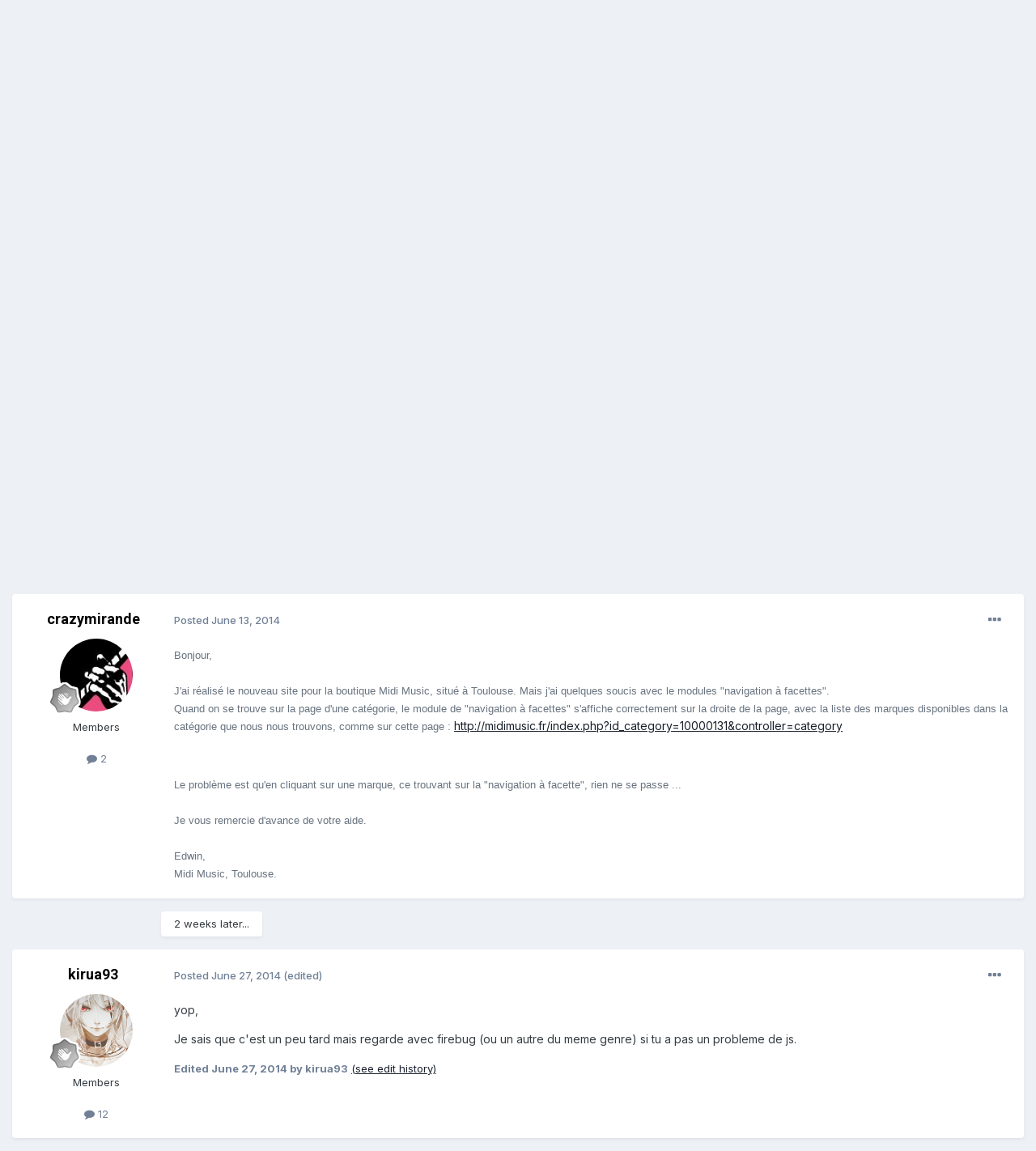

--- FILE ---
content_type: text/html;charset=UTF-8
request_url: https://www.prestashop.com/forums/topic/337290-probleme-navigation-%C3%A0-facettes/
body_size: 13624
content:
<!DOCTYPE html>
<html lang="en-US" dir="ltr">
	<head><script>(function(w,i,g){w[g]=w[g]||[];if(typeof w[g].push=='function')w[g].push(i)})
(window,'AW-938551233','google_tags_first_party');</script><script async src="/0n0h/"></script>
			<script>
				window.dataLayer = window.dataLayer || [];
				function gtag(){dataLayer.push(arguments);}
				gtag('js', new Date());
				gtag('set', 'developer_id.dY2E1Nz', true);
				
			</script>
			
		<meta charset="utf-8">
        
		<title>Probleme navigation à facettes - Utilisation de PrestaShop : configuration et difficultés - PrestaShop Forums</title>
		
		
		
			<!-- Google Tag Manager -->
<script>(function(w,d,s,l,i){w[l]=w[l]||[];w[l].push({'gtm.start':
new Date().getTime(),event:'gtm.js'});var f=d.getElementsByTagName(s)[0],
j=d.createElement(s),dl=l!='dataLayer'?'&l='+l:'';j.async=true;j.src=
'https://www.googletagmanager.com/gtm.js?id='+i+dl;f.parentNode.insertBefore(j,f);
})(window,document,'script','dataLayer','GTM-WHRX84');</script>
<!-- End Google Tag Manager -->
		
		

	<meta name="viewport" content="width=device-width, initial-scale=1">


	
	
		<meta property="og:image" content="https://www.prestashop.com/forums/uploads/monthly_2025_01/PrestaShop_Fortidia-Endorsement_RGB(2).png.cfa0d94e3dd662c62583f1674220e6b9.png">
	


	<meta name="twitter:card" content="summary_large_image" />


	
		<meta name="twitter:site" content="@prestashop" />
	


	
		
			
				<meta property="og:title" content="Probleme navigation à facettes">
			
		
	

	
		
			
				<meta property="og:type" content="website">
			
		
	

	
		
			
				<meta property="og:url" content="https://www.prestashop.com/forums/topic/337290-probleme-navigation-%C3%A0-facettes/">
			
		
	

	
		
			
				<meta name="description" content="Bonjour,J&#039;ai réalisé le nouveau site pour la boutique Midi Music, situé à Toulouse. Mais j&#039;ai quelques soucis avec le modules &quot;navigation à facettes&quot;.Quand on se trouve sur la page d&#039;une catégorie, le module de &quot;navigation à facettes&quot; s&#039;affiche correctement sur la droite de la page, avec la liste...">
			
		
	

	
		
			
				<meta property="og:description" content="Bonjour,J&#039;ai réalisé le nouveau site pour la boutique Midi Music, situé à Toulouse. Mais j&#039;ai quelques soucis avec le modules &quot;navigation à facettes&quot;.Quand on se trouve sur la page d&#039;une catégorie, le module de &quot;navigation à facettes&quot; s&#039;affiche correctement sur la droite de la page, avec la liste...">
			
		
	

	
		
			
				<meta property="og:updated_time" content="2014-06-27T09:41:50Z">
			
		
	

	
		
			
				<meta name="keywords" content="navigation, facette, menu, selection, marques">
			
		
	

	
		
			
				<meta property="og:site_name" content="PrestaShop Forums">
			
		
	

	
		
			
				<meta property="og:locale" content="en_US">
			
		
	


	
		<link rel="canonical" href="https://www.prestashop.com/forums/topic/337290-probleme-navigation-%C3%A0-facettes/" />
	




<link rel="manifest" href="https://www.prestashop.com/forums/manifest.webmanifest/">
<meta name="msapplication-config" content="https://www.prestashop.com/forums/browserconfig.xml/">
<meta name="msapplication-starturl" content="/">
<meta name="application-name" content="PrestaShop Forums">
<meta name="apple-mobile-web-app-title" content="PrestaShop Forums">

	<meta name="theme-color" content="#ffffff">










<link rel="preload" href="//www.prestashop.com/forums/applications/core/interface/font/fontawesome-webfont.woff2?v=4.7.0" as="font" crossorigin="anonymous">
		


	<link rel="preconnect" href="https://fonts.googleapis.com">
	<link rel="preconnect" href="https://fonts.gstatic.com" crossorigin>
	
		
			<link href="https://fonts.googleapis.com/css2?family=Roboto:wght@300;400;500;600;700&display=swap" rel="stylesheet">
		
		
			<link href="https://fonts.googleapis.com/css2?family=Inter:wght@300;400;500;600;700&display=swap" rel="stylesheet">
		
	



	<link rel='stylesheet' href='https://www.prestashop.com/forums/uploads/css_built_15/341e4a57816af3ba440d891ca87450ff_framework.css?v=0950ddf5d51736847167' media='all'>

	<link rel='stylesheet' href='https://www.prestashop.com/forums/uploads/css_built_15/05e81b71abe4f22d6eb8d1a929494829_responsive.css?v=0950ddf5d51736847167' media='all'>

	<link rel='stylesheet' href='https://www.prestashop.com/forums/uploads/css_built_15/20446cf2d164adcc029377cb04d43d17_flags.css?v=0950ddf5d51736847167' media='all'>

	<link rel='stylesheet' href='https://www.prestashop.com/forums/uploads/css_built_15/90eb5adf50a8c640f633d47fd7eb1778_core.css?v=0950ddf5d51736847167' media='all'>

	<link rel='stylesheet' href='https://www.prestashop.com/forums/uploads/css_built_15/5a0da001ccc2200dc5625c3f3934497d_core_responsive.css?v=0950ddf5d51736847167' media='all'>

	<link rel='stylesheet' href='https://www.prestashop.com/forums/uploads/css_built_15/62e269ced0fdab7e30e026f1d30ae516_forums.css?v=0950ddf5d51736847167' media='all'>

	<link rel='stylesheet' href='https://www.prestashop.com/forums/uploads/css_built_15/76e62c573090645fb99a15a363d8620e_forums_responsive.css?v=0950ddf5d51736847167' media='all'>

	<link rel='stylesheet' href='https://www.prestashop.com/forums/uploads/css_built_15/ebdea0c6a7dab6d37900b9190d3ac77b_topics.css?v=0950ddf5d51736847167' media='all'>





<link rel='stylesheet' href='https://www.prestashop.com/forums/uploads/css_built_15/258adbb6e4f3e83cd3b355f84e3fa002_custom.css?v=0950ddf5d51736847167' media='all'>




		

	
	<script type='text/javascript'>
		var ipsDebug = false;		
	
		var CKEDITOR_BASEPATH = '//www.prestashop.com/forums/applications/core/interface/ckeditor/ckeditor/';
	
		var ipsSettings = {
			
			
			cookie_path: "/forums/",
			
			cookie_prefix: "ips4_",
			
			
			cookie_ssl: true,
			
			upload_imgURL: "",
			message_imgURL: "",
			notification_imgURL: "",
			baseURL: "//www.prestashop.com/forums/",
			jsURL: "//www.prestashop.com/forums/applications/core/interface/js/js.php",
			csrfKey: "1d69cbf718d5928f3dfdbfb65dae048d",
			antiCache: "0950ddf5d51736847167",
			jsAntiCache: "0950ddf5d51691401344",
			disableNotificationSounds: true,
			useCompiledFiles: true,
			links_external: true,
			memberID: 0,
			lazyLoadEnabled: true,
			blankImg: "//www.prestashop.com/forums/applications/core/interface/js/spacer.png",
			googleAnalyticsEnabled: false,
			matomoEnabled: false,
			viewProfiles: true,
			mapProvider: 'none',
			mapApiKey: '',
			pushPublicKey: null,
			relativeDates: true
		};
		
		
		
		
			ipsSettings['maxImageDimensions'] = {
				width: 1000,
				height: 750
			};
		
		
	</script>





<script type='text/javascript' src='https://www.prestashop.com/forums/uploads/javascript_global/root_library.js?v=0950ddf5d51691401344' data-ips></script>


<script type='text/javascript' src='https://www.prestashop.com/forums/uploads/javascript_global/root_js_lang_1.js?v=0950ddf5d51691401344' data-ips></script>


<script type='text/javascript' src='https://www.prestashop.com/forums/uploads/javascript_global/root_framework.js?v=0950ddf5d51691401344' data-ips></script>


<script type='text/javascript' src='https://www.prestashop.com/forums/uploads/javascript_core/global_global_core.js?v=0950ddf5d51691401344' data-ips></script>


<script type='text/javascript' src='https://www.prestashop.com/forums/uploads/javascript_global/root_front.js?v=0950ddf5d51691401344' data-ips></script>


<script type='text/javascript' src='https://www.prestashop.com/forums/uploads/javascript_core/front_front_core.js?v=0950ddf5d51691401344' data-ips></script>


<script type='text/javascript' src='https://www.prestashop.com/forums/uploads/javascript_forums/front_front_topic.js?v=0950ddf5d51691401344' data-ips></script>


<script type='text/javascript' src='https://www.prestashop.com/forums/uploads/javascript_global/root_map.js?v=0950ddf5d51691401344' data-ips></script>



	<script type='text/javascript'>
		
			ips.setSetting( 'date_format', jQuery.parseJSON('"mm\/dd\/yy"') );
		
			ips.setSetting( 'date_first_day', jQuery.parseJSON('0') );
		
			ips.setSetting( 'ipb_url_filter_option', jQuery.parseJSON('"none"') );
		
			ips.setSetting( 'url_filter_any_action', jQuery.parseJSON('"allow"') );
		
			ips.setSetting( 'bypass_profanity', jQuery.parseJSON('0') );
		
			ips.setSetting( 'emoji_style', jQuery.parseJSON('"native"') );
		
			ips.setSetting( 'emoji_shortcodes', jQuery.parseJSON('true') );
		
			ips.setSetting( 'emoji_ascii', jQuery.parseJSON('true') );
		
			ips.setSetting( 'emoji_cache', jQuery.parseJSON('1685009387') );
		
			ips.setSetting( 'image_jpg_quality', jQuery.parseJSON('85') );
		
			ips.setSetting( 'cloud2', jQuery.parseJSON('false') );
		
			ips.setSetting( 'isAnonymous', jQuery.parseJSON('false') );
		
		
	</script>



<script type='application/ld+json'>
{
    "name": "Probleme navigation \u00e0 facettes",
    "headline": "Probleme navigation \u00e0 facettes",
    "text": "Bonjour,  J\u0027ai r\u00e9alis\u00e9 le nouveau site pour la boutique Midi Music, situ\u00e9 \u00e0 Toulouse. Mais j\u0027ai quelques soucis avec le modules \"navigation \u00e0 facettes\". Quand on se trouve sur la page d\u0027une cat\u00e9gorie, le module de \"navigation \u00e0 facettes\" s\u0027affiche correctement sur la droite de la page, avec la liste des marques disponibles dans la cat\u00e9gorie que nous nous trouvons, comme sur cette page :\u00a0http://midimusic.fr/index.php?id_category=10000131\u0026amp;controller=category \n\u00a0 \nLe probl\u00e8me est qu\u0027en cliquant sur une marque, ce trouvant sur la \"navigation \u00e0 facette\", rien ne se passe ...\u00a0  Je vous remercie d\u0027avance de votre aide.  Edwin, Midi Music, Toulouse. \n",
    "dateCreated": "2014-06-13T08:18:54+0000",
    "datePublished": "2014-06-13T08:18:54+0000",
    "dateModified": "2014-06-27T09:41:50+0000",
    "image": "https://www.prestashop.com/forums/uploads/profile/photo-thumb-769770.jpg",
    "author": {
        "@type": "Person",
        "name": "crazymirande",
        "image": "https://www.prestashop.com/forums/uploads/profile/photo-thumb-769770.jpg",
        "url": "https://www.prestashop.com/forums/profile/769770-crazymirande/"
    },
    "interactionStatistic": [
        {
            "@type": "InteractionCounter",
            "interactionType": "http://schema.org/ViewAction",
            "userInteractionCount": 964
        },
        {
            "@type": "InteractionCounter",
            "interactionType": "http://schema.org/CommentAction",
            "userInteractionCount": 1
        },
        {
            "@type": "InteractionCounter",
            "interactionType": "http://schema.org/FollowAction",
            "userInteractionCount": 0
        }
    ],
    "@context": "http://schema.org",
    "@type": "DiscussionForumPosting",
    "@id": "https://www.prestashop.com/forums/topic/337290-probleme-navigation-%C3%A0-facettes/",
    "isPartOf": {
        "@id": "https://www.prestashop.com/forums/#website"
    },
    "publisher": {
        "@id": "https://www.prestashop.com/forums/#organization",
        "member": {
            "@type": "Person",
            "name": "crazymirande",
            "image": "https://www.prestashop.com/forums/uploads/profile/photo-thumb-769770.jpg",
            "url": "https://www.prestashop.com/forums/profile/769770-crazymirande/"
        }
    },
    "url": "https://www.prestashop.com/forums/topic/337290-probleme-navigation-%C3%A0-facettes/",
    "discussionUrl": "https://www.prestashop.com/forums/topic/337290-probleme-navigation-%C3%A0-facettes/",
    "mainEntityOfPage": {
        "@type": "WebPage",
        "@id": "https://www.prestashop.com/forums/topic/337290-probleme-navigation-%C3%A0-facettes/"
    },
    "pageStart": 1,
    "pageEnd": 1,
    "comment": [
        {
            "@type": "Comment",
            "@id": "https://www.prestashop.com/forums/topic/337290-probleme-navigation-%C3%A0-facettes/#comment-1717317",
            "url": "https://www.prestashop.com/forums/topic/337290-probleme-navigation-%C3%A0-facettes/#comment-1717317",
            "author": {
                "@type": "Person",
                "name": "kirua93",
                "image": "https://www.prestashop.com/forums/uploads/profile/photo-thumb-803662.png",
                "url": "https://www.prestashop.com/forums/profile/803662-kirua93/"
            },
            "dateCreated": "2014-06-27T09:41:50+0000",
            "text": "yop, \nJe sais que c\u0027est un peu tard mais regarde avec firebug (ou un autre du meme genre) si tu a pas un probleme de js. \n",
            "upvoteCount": 0
        }
    ]
}	
</script>

<script type='application/ld+json'>
{
    "@context": "http://www.schema.org",
    "publisher": "https://www.prestashop.com/forums/#organization",
    "@type": "WebSite",
    "@id": "https://www.prestashop.com/forums/#website",
    "mainEntityOfPage": "https://www.prestashop.com/forums/",
    "name": "PrestaShop Forums",
    "url": "https://www.prestashop.com/forums/",
    "potentialAction": {
        "type": "SearchAction",
        "query-input": "required name=query",
        "target": "https://www.prestashop.com/forums/search/?q={query}"
    },
    "inLanguage": [
        {
            "@type": "Language",
            "name": "English",
            "alternateName": "en-US"
        },
        {
            "@type": "Language",
            "name": "Fran\u00e7ais",
            "alternateName": ""
        },
        {
            "@type": "Language",
            "name": "Espa\u00f1ol",
            "alternateName": ""
        },
        {
            "@type": "Language",
            "name": "Deutsch",
            "alternateName": ""
        },
        {
            "@type": "Language",
            "name": "Italiano",
            "alternateName": ""
        },
        {
            "@type": "Language",
            "name": "Nederlands",
            "alternateName": ""
        },
        {
            "@type": "Language",
            "name": "Portugu\u00eas",
            "alternateName": ""
        },
        {
            "@type": "Language",
            "name": "Polski",
            "alternateName": ""
        }
    ]
}	
</script>

<script type='application/ld+json'>
{
    "@context": "http://www.schema.org",
    "@type": "Organization",
    "@id": "https://www.prestashop.com/forums/#organization",
    "mainEntityOfPage": "https://www.prestashop.com/forums/",
    "name": "PrestaShop Forums",
    "url": "https://www.prestashop.com/forums/",
    "logo": {
        "@type": "ImageObject",
        "@id": "https://www.prestashop.com/forums/#logo",
        "url": "https://www.prestashop.com/forums/uploads/monthly_2025_01/PrestaShop_Fortidia-Endorsement_RGB(1).png.022b5452a8f28f552bc9430097a16da2.png"
    },
    "sameAs": [
        "https://www.facebook.com/prestashop",
        "https://twitter.com/PrestaShop",
        "https://www.youtube.com/prestashop",
        "https://www.linkedin.com/company/prestashop",
        "https://github.com/PrestaShop/PrestaShop"
    ],
    "address": {
        "@type": "PostalAddress",
        "streetAddress": "4 rue Jules Lefebvre",
        "addressLocality": "Paris",
        "addressRegion": "\u00cele de France",
        "postalCode": "75009",
        "addressCountry": "FR"
    }
}	
</script>

<script type='application/ld+json'>
{
    "@context": "http://schema.org",
    "@type": "BreadcrumbList",
    "itemListElement": [
        {
            "@type": "ListItem",
            "position": 1,
            "item": {
                "@id": "https://www.prestashop.com/forums/forum/18-forum-francophone/",
                "name": "Forum francophone"
            }
        },
        {
            "@type": "ListItem",
            "position": 2,
            "item": {
                "@id": "https://www.prestashop.com/forums/forum/145-aide-et-support-communautaire/",
                "name": "Aide et support communautaire"
            }
        },
        {
            "@type": "ListItem",
            "position": 3,
            "item": {
                "@id": "https://www.prestashop.com/forums/forum/20-utilisation-de-prestashop-configuration-et-difficult%C3%A9s/",
                "name": "Utilisation de PrestaShop : configuration et difficultés"
            }
        }
    ]
}	
</script>

<script type='application/ld+json'>
{
    "@context": "http://schema.org",
    "@type": "ContactPage",
    "url": "https://www.prestashop.com/forums/contact/"
}	
</script>



<script type='text/javascript'>
    (() => {
        let gqlKeys = [];
        for (let [k, v] of Object.entries(gqlKeys)) {
            ips.setGraphQlData(k, v);
        }
    })();
</script>

		

	
	<link rel='shortcut icon' href='https://www.prestashop.com/forums/uploads/monthly_2023_05/472733117_Plandetravail1copie2.jpg' type="image/jpeg">

	</head>
	<body class='ipsApp ipsApp_front ipsJS_none ipsClearfix' data-controller='core.front.core.app' data-message="" data-pageApp='forums' data-pageLocation='front' data-pageModule='forums' data-pageController='topic' data-pageID='337290'  >
		
        
			<!-- Google Tag Manager (noscript) -->
<noscript><iframe src="https://www.googletagmanager.com/ns.html?id=GTM-WHRX84"
height="0" width="0" style="display:none;visibility:hidden"></iframe></noscript>
<!-- End Google Tag Manager (noscript) -->
		

        

		<a href='#ipsLayout_mainArea' class='ipsHide' title='Go to main content on this page' accesskey='m'>Jump to content</a>
		





		<div id='ipsLayout_header' class='ipsClearfix'>
			<header>
				<div class='ipsLayout_container'>
					


<a href='https://www.prestashop.com/forums/' id='elLogo' accesskey='1'><img src="https://www.prestashop.com/forums/uploads/monthly_2025_01/PrestaShop_Fortidia-Endorsement_RGB(1).png.022b5452a8f28f552bc9430097a16da2.png" alt='PrestaShop Forums'></a>

					
						

	<ul id='elUserNav' class='ipsList_inline cSignedOut ipsResponsive_showDesktop'>
		
        
		
        
        
            
            <li id='elSignInLink'>
                <a href='https://www.prestashop.com/forums/login/' data-ipsMenu-closeOnClick="false" data-ipsMenu id='elUserSignIn'>
                    Existing user? Sign In &nbsp;<i class='fa fa-caret-down'></i>
                </a>
                
<div id='elUserSignIn_menu' class='ipsMenu ipsMenu_auto ipsHide'>
	<form accept-charset='utf-8' method='post' action='https://www.prestashop.com/forums/login/'>
		<input type="hidden" name="csrfKey" value="1d69cbf718d5928f3dfdbfb65dae048d">
		<input type="hidden" name="ref" value="aHR0cHM6Ly93d3cucHJlc3Rhc2hvcC5jb20vZm9ydW1zL3RvcGljLzMzNzI5MC1wcm9ibGVtZS1uYXZpZ2F0aW9uLSVDMyVBMC1mYWNldHRlcy8=">
		<div data-role="loginForm">
			
			
			
				
<div class="ipsPad ipsForm ipsForm_vertical">
	<h4 class="ipsType_sectionHead">Sign In</h4>
	<br><br>
	<ul class='ipsList_reset'>
		<li class="ipsFieldRow ipsFieldRow_noLabel ipsFieldRow_fullWidth">
			
			
				<input type="text" placeholder="Display Name or Email Address" name="auth" autocomplete="email">
			
		</li>
		<li class="ipsFieldRow ipsFieldRow_noLabel ipsFieldRow_fullWidth">
			<input type="password" placeholder="Password" name="password" autocomplete="current-password">
		</li>
		<li class="ipsFieldRow ipsFieldRow_checkbox ipsClearfix">
			<span class="ipsCustomInput">
				<input type="checkbox" name="remember_me" id="remember_me_checkbox" value="1" checked aria-checked="true">
				<span></span>
			</span>
			<div class="ipsFieldRow_content">
				<label class="ipsFieldRow_label" for="remember_me_checkbox">Remember me</label>
				<span class="ipsFieldRow_desc">Not recommended on shared computers</span>
			</div>
		</li>
		<li class="ipsFieldRow ipsFieldRow_fullWidth">
			<button type="submit" name="_processLogin" value="usernamepassword" class="ipsButton ipsButton_primary ipsButton_small" id="elSignIn_submit">Sign In</button>
			
				<p class="ipsType_right ipsType_small">
					
						<a href='https://www.prestashop.com/forums/lostpassword/' data-ipsDialog data-ipsDialog-title='Forgot your password?'>
					
					Forgot your password?</a>
				</p>
			
		</li>
	</ul>
</div>
			
		</div>
	</form>
</div>
            </li>
            
        
		
			<li>
				
					<a href='https://www.prestashop.com/forums/register/' data-ipsDialog data-ipsDialog-size='narrow' data-ipsDialog-title='Sign Up' id='elRegisterButton' class='ipsButton ipsButton_normal ipsButton_primary'>Sign Up</a>
				
			</li>
		
	</ul>

						
<ul class='ipsMobileHamburger ipsList_reset ipsResponsive_hideDesktop'>
	<li data-ipsDrawer data-ipsDrawer-drawerElem='#elMobileDrawer'>
		<a href='#' >
			
			
				
			
			
			
			<i class='fa fa-navicon'></i>
		</a>
	</li>
</ul>
					
				</div>
			</header>
			

	<nav data-controller='core.front.core.navBar' class=' ipsResponsive_showDesktop'>
		<div class='ipsNavBar_primary ipsLayout_container '>
			<ul data-role="primaryNavBar" class='ipsClearfix'>
				


	
		
		
			
		
		<li class='ipsNavBar_active' data-active id='elNavSecondary_1' data-role="navBarItem" data-navApp="core" data-navExt="CustomItem">
			
			
				<a href="https://www.prestashop.com/forums/"  data-navItem-id="1" data-navDefault>
					Browse<span class='ipsNavBar_active__identifier'></span>
				</a>
			
			
				<ul class='ipsNavBar_secondary ' data-role='secondaryNavBar'>
					


	
		
		
			
		
		<li class='ipsNavBar_active' data-active id='elNavSecondary_10' data-role="navBarItem" data-navApp="forums" data-navExt="Forums">
			
			
				<a href="https://www.prestashop.com/forums/"  data-navItem-id="10" data-navDefault>
					Forums<span class='ipsNavBar_active__identifier'></span>
				</a>
			
			
		</li>
	
	

	
		
		
		<li  id='elNavSecondary_12' data-role="navBarItem" data-navApp="core" data-navExt="StaffDirectory">
			
			
				<a href="https://www.prestashop.com/forums/staff/"  data-navItem-id="12" >
					Staff<span class='ipsNavBar_active__identifier'></span>
				</a>
			
			
		</li>
	
	

	
		
		
		<li  id='elNavSecondary_13' data-role="navBarItem" data-navApp="core" data-navExt="OnlineUsers">
			
			
				<a href="https://www.prestashop.com/forums/online/"  data-navItem-id="13" >
					Online Users<span class='ipsNavBar_active__identifier'></span>
				</a>
			
			
		</li>
	
	

	
		
		
		<li  id='elNavSecondary_14' data-role="navBarItem" data-navApp="core" data-navExt="Leaderboard">
			
			
				<a href="https://www.prestashop.com/forums/leaderboard/"  data-navItem-id="14" >
					Leaderboard<span class='ipsNavBar_active__identifier'></span>
				</a>
			
			
		</li>
	
	

	
		
		
		<li  id='elNavSecondary_23' data-role="navBarItem" data-navApp="core" data-navExt="CustomItem">
			
			
				<a href="https://github.com/PrestaShop/PrestaShop/blob/develop/CODE_OF_CONDUCT.md" target='_blank' rel="noopener" data-navItem-id="23" >
					Code of Conduct<span class='ipsNavBar_active__identifier'></span>
				</a>
			
			
		</li>
	
	

					<li class='ipsHide' id='elNavigationMore_1' data-role='navMore'>
						<a href='#' data-ipsMenu data-ipsMenu-appendTo='#elNavigationMore_1' id='elNavigationMore_1_dropdown'>More <i class='fa fa-caret-down'></i></a>
						<ul class='ipsHide ipsMenu ipsMenu_auto' id='elNavigationMore_1_dropdown_menu' data-role='moreDropdown'></ul>
					</li>
				</ul>
			
		</li>
	
	

	
		
		
		<li  id='elNavSecondary_2' data-role="navBarItem" data-navApp="core" data-navExt="CustomItem">
			
			
				<a href="https://www.prestashop.com/forums/discover/"  data-navItem-id="2" >
					Activity<span class='ipsNavBar_active__identifier'></span>
				</a>
			
			
				<ul class='ipsNavBar_secondary ipsHide' data-role='secondaryNavBar'>
					


	
		
		
		<li  id='elNavSecondary_4' data-role="navBarItem" data-navApp="core" data-navExt="AllActivity">
			
			
				<a href="https://www.prestashop.com/forums/discover/"  data-navItem-id="4" >
					All Activity<span class='ipsNavBar_active__identifier'></span>
				</a>
			
			
		</li>
	
	

	
	

	
	

	
	

	
		
		
		<li  id='elNavSecondary_8' data-role="navBarItem" data-navApp="core" data-navExt="Search">
			
			
				<a href="https://www.prestashop.com/forums/search/"  data-navItem-id="8" >
					Search<span class='ipsNavBar_active__identifier'></span>
				</a>
			
			
		</li>
	
	

	
	

					<li class='ipsHide' id='elNavigationMore_2' data-role='navMore'>
						<a href='#' data-ipsMenu data-ipsMenu-appendTo='#elNavigationMore_2' id='elNavigationMore_2_dropdown'>More <i class='fa fa-caret-down'></i></a>
						<ul class='ipsHide ipsMenu ipsMenu_auto' id='elNavigationMore_2_dropdown_menu' data-role='moreDropdown'></ul>
					</li>
				</ul>
			
		</li>
	
	

	
		
		
		<li  id='elNavSecondary_16' data-role="navBarItem" data-navApp="core" data-navExt="CustomItem">
			
			
				<a href="https://www.prestashop.com" target='_blank' rel="noopener" data-navItem-id="16" >
					Go back to prestashop.com<span class='ipsNavBar_active__identifier'></span>
				</a>
			
			
				<ul class='ipsNavBar_secondary ipsHide' data-role='secondaryNavBar'>
					


	
		
		
		<li  id='elNavSecondary_17' data-role="navBarItem" data-navApp="core" data-navExt="CustomItem">
			
			
				<a href="https://github.com/PrestaShop" target='_blank' rel="noopener" data-navItem-id="17" >
					Project on GitHub<span class='ipsNavBar_active__identifier'></span>
				</a>
			
			
		</li>
	
	

	
		
		
		<li  id='elNavSecondary_18' data-role="navBarItem" data-navApp="core" data-navExt="CustomItem">
			
			
				<a href="https://build.prestashop.com/" target='_blank' rel="noopener" data-navItem-id="18" >
					Build blog<span class='ipsNavBar_active__identifier'></span>
				</a>
			
			
		</li>
	
	

	
		
		
		<li  id='elNavSecondary_19' data-role="navBarItem" data-navApp="core" data-navExt="CustomItem">
			
			
				<a href="https://devdocs.prestashop.com/" target='_blank' rel="noopener" data-navItem-id="19" >
					Dev Docs<span class='ipsNavBar_active__identifier'></span>
				</a>
			
			
		</li>
	
	

	
		
		
		<li  id='elNavSecondary_20' data-role="navBarItem" data-navApp="core" data-navExt="CustomItem">
			
			
				<a href="https://doc.prestashop.com/" target='_blank' rel="noopener" data-navItem-id="20" >
					User Docs<span class='ipsNavBar_active__identifier'></span>
				</a>
			
			
		</li>
	
	

	
		
		
		<li  id='elNavSecondary_22' data-role="navBarItem" data-navApp="core" data-navExt="CustomItem">
			
			
				<a href="https://www.prestashop.com/en/club" target='_blank' rel="noopener" data-navItem-id="22" >
					User Club<span class='ipsNavBar_active__identifier'></span>
				</a>
			
			
		</li>
	
	

	
		
		
		<li  id='elNavSecondary_21' data-role="navBarItem" data-navApp="core" data-navExt="CustomItem">
			
			
				<a href="https://addons.prestashop.com" target='_blank' rel="noopener" data-navItem-id="21" >
					Addons Marketplace<span class='ipsNavBar_active__identifier'></span>
				</a>
			
			
		</li>
	
	

					<li class='ipsHide' id='elNavigationMore_16' data-role='navMore'>
						<a href='#' data-ipsMenu data-ipsMenu-appendTo='#elNavigationMore_16' id='elNavigationMore_16_dropdown'>More <i class='fa fa-caret-down'></i></a>
						<ul class='ipsHide ipsMenu ipsMenu_auto' id='elNavigationMore_16_dropdown_menu' data-role='moreDropdown'></ul>
					</li>
				</ul>
			
		</li>
	
	

				<li class='ipsHide' id='elNavigationMore' data-role='navMore'>
					<a href='#' data-ipsMenu data-ipsMenu-appendTo='#elNavigationMore' id='elNavigationMore_dropdown'>More</a>
					<ul class='ipsNavBar_secondary ipsHide' data-role='secondaryNavBar'>
						<li class='ipsHide' id='elNavigationMore_more' data-role='navMore'>
							<a href='#' data-ipsMenu data-ipsMenu-appendTo='#elNavigationMore_more' id='elNavigationMore_more_dropdown'>More <i class='fa fa-caret-down'></i></a>
							<ul class='ipsHide ipsMenu ipsMenu_auto' id='elNavigationMore_more_dropdown_menu' data-role='moreDropdown'></ul>
						</li>
					</ul>
				</li>
			</ul>
			

	<div id="elSearchWrapper">
		<div id='elSearch' data-controller="core.front.core.quickSearch">
			<form accept-charset='utf-8' action='//www.prestashop.com/forums/search/?do=quicksearch' method='post'>
                <input type='search' id='elSearchField' placeholder='Search...' name='q' autocomplete='off' aria-label='Search'>
                <details class='cSearchFilter'>
                    <summary class='cSearchFilter__text'></summary>
                    <ul class='cSearchFilter__menu'>
                        
                        <li><label><input type="radio" name="type" value="all" ><span class='cSearchFilter__menuText'>Everywhere</span></label></li>
                        
                            
                                <li><label><input type="radio" name="type" value='contextual_{&quot;type&quot;:&quot;forums_topic&quot;,&quot;nodes&quot;:20}' checked><span class='cSearchFilter__menuText'>This Forum</span></label></li>
                            
                                <li><label><input type="radio" name="type" value='contextual_{&quot;type&quot;:&quot;forums_topic&quot;,&quot;item&quot;:337290}' checked><span class='cSearchFilter__menuText'>This Topic</span></label></li>
                            
                        
                        
                            <li><label><input type="radio" name="type" value="forums_topic"><span class='cSearchFilter__menuText'>Topics</span></label></li>
                        
                            <li><label><input type="radio" name="type" value="core_members"><span class='cSearchFilter__menuText'>Members</span></label></li>
                        
                    </ul>
                </details>
				<button class='cSearchSubmit' type="submit" aria-label='Search'><i class="fa fa-search"></i></button>
			</form>
		</div>
	</div>

		</div>
	</nav>

			
<ul id='elMobileNav' class='ipsResponsive_hideDesktop' data-controller='core.front.core.mobileNav'>
	
		
			
			
				
				
			
				
				
			
				
					<li id='elMobileBreadcrumb'>
						<a href='https://www.prestashop.com/forums/forum/20-utilisation-de-prestashop-configuration-et-difficult%C3%A9s/'>
							<span>Utilisation de PrestaShop : configuration et difficultés</span>
						</a>
					</li>
				
				
			
				
				
			
		
	
	
	
	<li >
		<a data-action="defaultStream" href='https://www.prestashop.com/forums/discover/'><i class="fa fa-newspaper-o" aria-hidden="true"></i></a>
	</li>

	

	
		<li class='ipsJS_show'>
			<a href='https://www.prestashop.com/forums/search/'><i class='fa fa-search'></i></a>
		</li>
	
</ul>
		</div>
		<main id='ipsLayout_body' class='ipsLayout_container'>
			<div id='ipsLayout_contentArea'>
				<div id='ipsLayout_contentWrapper'>
					
<nav class='ipsBreadcrumb ipsBreadcrumb_top ipsFaded_withHover'>
	

	<ul class='ipsList_inline ipsPos_right'>
		
		<li >
			<a data-action="defaultStream" class='ipsType_light '  href='https://www.prestashop.com/forums/discover/'><i class="fa fa-newspaper-o" aria-hidden="true"></i> <span>All Activity</span></a>
		</li>
		
	</ul>

	<ul data-role="breadcrumbList">
		<li>
			<a title="Home" href='https://www.prestashop.com/forums/'>
				<span>Home <i class='fa fa-angle-right'></i></span>
			</a>
		</li>
		
		
			<li>
				
					<a href='https://www.prestashop.com/forums/forum/18-forum-francophone/'>
						<span>Forum francophone <i class='fa fa-angle-right' aria-hidden="true"></i></span>
					</a>
				
			</li>
		
			<li>
				
					<a href='https://www.prestashop.com/forums/forum/145-aide-et-support-communautaire/'>
						<span>Aide et support communautaire <i class='fa fa-angle-right' aria-hidden="true"></i></span>
					</a>
				
			</li>
		
			<li>
				
					<a href='https://www.prestashop.com/forums/forum/20-utilisation-de-prestashop-configuration-et-difficult%C3%A9s/'>
						<span>Utilisation de PrestaShop : configuration et difficultés <i class='fa fa-angle-right' aria-hidden="true"></i></span>
					</a>
				
			</li>
		
			<li>
				
					Probleme navigation à facettes
				
			</li>
		
	</ul>
</nav>
					
					<div id='ipsLayout_mainArea'>
						
						
						
						

	




						



<div class='ipsPageHeader ipsResponsive_pull ipsBox ipsPadding sm:ipsPadding:half ipsMargin_bottom'>
		
	
	<div class='ipsFlex ipsFlex-ai:center ipsFlex-fw:wrap ipsGap:4'>
		<div class='ipsFlex-flex:11'>
			<h1 class='ipsType_pageTitle ipsContained_container'>
				

				
				
					<span class='ipsType_break ipsContained'>
						<span>Probleme navigation à facettes</span>
					</span>
				
			</h1>
			
			
				


	
		<ul class='ipsTags ipsList_inline ' >
			
				
					

<li >
	
	<a href="https://www.prestashop.com/forums/tags/navigation/" class='ipsTag' title="Find other content tagged with 'navigation'" rel="tag" data-tag-label="navigation"><span>navigation</span></a>
	
</li>
				
					

<li >
	
	<a href="https://www.prestashop.com/forums/tags/facette/" class='ipsTag' title="Find other content tagged with 'facette'" rel="tag" data-tag-label="facette"><span>facette</span></a>
	
</li>
				
					

<li >
	
	<a href="https://www.prestashop.com/forums/tags/menu/" class='ipsTag' title="Find other content tagged with 'menu'" rel="tag" data-tag-label="menu"><span>menu</span></a>
	
</li>
				
					

<li >
	
	<a href="https://www.prestashop.com/forums/tags/selection/" class='ipsTag' title="Find other content tagged with 'selection'" rel="tag" data-tag-label="selection"><span>selection</span></a>
	
</li>
				
					

<li >
	
	<a href="https://www.prestashop.com/forums/tags/marques/" class='ipsTag' title="Find other content tagged with 'marques'" rel="tag" data-tag-label="marques"><span>marques</span></a>
	
</li>
				
			
			
		</ul>
		
	

			
		</div>
		
	</div>
	<hr class='ipsHr'>
	<div class='ipsPageHeader__meta ipsFlex ipsFlex-jc:between ipsFlex-ai:center ipsFlex-fw:wrap ipsGap:3'>
		<div class='ipsFlex-flex:11'>
			<div class='ipsPhotoPanel ipsPhotoPanel_mini ipsPhotoPanel_notPhone ipsClearfix'>
				


	<a href="https://www.prestashop.com/forums/profile/769770-crazymirande/" rel="nofollow" data-ipsHover data-ipsHover-width="370" data-ipsHover-target="https://www.prestashop.com/forums/profile/769770-crazymirande/?do=hovercard" class="ipsUserPhoto ipsUserPhoto_mini" title="Go to crazymirande's profile">
		<img src='https://www.prestashop.com/forums/uploads/profile/photo-thumb-769770.jpg' alt='crazymirande' loading="lazy">
	</a>

				<div>
					<p class='ipsType_reset ipsType_blendLinks'>
						<span class='ipsType_normal'>
						
							<strong>By 


<a href='https://www.prestashop.com/forums/profile/769770-crazymirande/' rel="nofollow" data-ipsHover data-ipsHover-width='370' data-ipsHover-target='https://www.prestashop.com/forums/profile/769770-crazymirande/?do=hovercard&amp;referrer=https%253A%252F%252Fwww.prestashop.com%252Fforums%252Ftopic%252F337290-probleme-navigation-%2525C3%2525A0-facettes%252F' title="Go to crazymirande's profile" class="ipsType_break">crazymirande</a></strong><br />
							<span class='ipsType_light'><time datetime='2014-06-13T08:18:54Z' title='06/13/2014 08:18  AM' data-short='11 yr'>June 13, 2014</time> in <a href="https://www.prestashop.com/forums/forum/20-utilisation-de-prestashop-configuration-et-difficult%C3%A9s/">Utilisation de PrestaShop : configuration et difficultés</a></span>
						
						</span>
					</p>
				</div>
			</div>
		</div>
		
			<div class='ipsFlex-flex:01 ipsResponsive_hidePhone'>
				<div class='ipsShareLinks'>
					
						


    <a href='#elShareItem_170351429_menu' id='elShareItem_170351429' data-ipsMenu class='ipsShareButton ipsButton ipsButton_verySmall ipsButton_link ipsButton_link--light'>
        <span><i class='fa fa-share-alt'></i></span> &nbsp;Share
    </a>

    <div class='ipsPadding ipsMenu ipsMenu_auto ipsHide' id='elShareItem_170351429_menu' data-controller="core.front.core.sharelink">
        <ul class='ipsList_inline'>
            
                <li>
<a href="https://www.linkedin.com/shareArticle?mini=true&amp;url=https%3A%2F%2Fwww.prestashop.com%2Fforums%2Ftopic%2F337290-probleme-navigation-%25C3%25A0-facettes%2F&amp;title=Probleme+navigation+%C3%A0+facettes" rel="nofollow noopener" class="cShareLink cShareLink_linkedin" target="_blank" data-role="shareLink" title='Share on LinkedIn' data-ipsTooltip>
	<i class="fa fa-linkedin"></i>
</a></li>
            
                <li>
<a href="https://twitter.com/share?url=https%3A%2F%2Fwww.prestashop.com%2Fforums%2Ftopic%2F337290-probleme-navigation-%2525C3%2525A0-facettes%2F" class="cShareLink cShareLink_twitter" target="_blank" data-role="shareLink" title='Share on Twitter' data-ipsTooltip rel='nofollow noopener'>
	<i class="fa fa-twitter"></i>
</a></li>
            
                <li>
<a href="https://www.facebook.com/sharer/sharer.php?u=https%3A%2F%2Fwww.prestashop.com%2Fforums%2Ftopic%2F337290-probleme-navigation-%25C3%25A0-facettes%2F" class="cShareLink cShareLink_facebook" target="_blank" data-role="shareLink" title='Share on Facebook' data-ipsTooltip rel='noopener nofollow'>
	<i class="fa fa-facebook"></i>
</a></li>
            
                <li>
<a href="https://pinterest.com/pin/create/button/?url=https://www.prestashop.com/forums/topic/337290-probleme-navigation-%25C3%25A0-facettes/&amp;media=https://www.prestashop.com/forums/uploads/monthly_2025_01/PrestaShop_Fortidia-Endorsement_RGB(2).png.cfa0d94e3dd662c62583f1674220e6b9.png" class="cShareLink cShareLink_pinterest" rel="nofollow noopener" target="_blank" data-role="shareLink" title='Share on Pinterest' data-ipsTooltip>
	<i class="fa fa-pinterest"></i>
</a></li>
            
        </ul>
        
            <hr class='ipsHr'>
            <button class='ipsHide ipsButton ipsButton_verySmall ipsButton_light ipsButton_fullWidth ipsMargin_top:half' data-controller='core.front.core.webshare' data-role='webShare' data-webShareTitle='Probleme navigation à facettes' data-webShareText='Probleme navigation à facettes' data-webShareUrl='https://www.prestashop.com/forums/topic/337290-probleme-navigation-%C3%A0-facettes/'>More sharing options...</button>
        
    </div>

					
					



					

<div data-followApp='forums' data-followArea='topic' data-followID='337290' data-controller='core.front.core.followButton'>
	

	<a href='https://www.prestashop.com/forums/login/' rel="nofollow" class="ipsFollow ipsPos_middle ipsButton ipsButton_light ipsButton_verySmall ipsButton_disabled" data-role="followButton" data-ipsTooltip title='Sign in to follow this'>
		<span>Followers</span>
		<span class='ipsCommentCount'>0</span>
	</a>

</div>
				</div>
			</div>
					
	</div>
	
	
</div>








<div class='ipsClearfix'>
	<ul class="ipsToolList ipsToolList_horizontal ipsClearfix ipsSpacer_both ipsResponsive_hidePhone">
		
		
		
	</ul>
</div>

<div id='comments' data-controller='core.front.core.commentFeed,forums.front.topic.view, core.front.core.ignoredComments' data-autoPoll data-baseURL='https://www.prestashop.com/forums/topic/337290-probleme-navigation-%C3%A0-facettes/' data-lastPage data-feedID='topic-337290' class='cTopic ipsClear ipsSpacer_top'>
	
			
	

	

<div data-controller='core.front.core.recommendedComments' data-url='https://www.prestashop.com/forums/topic/337290-probleme-navigation-%C3%A0-facettes/?recommended=comments' class='ipsRecommendedComments ipsHide'>
	<div data-role="recommendedComments">
		<h2 class='ipsType_sectionHead ipsType_large ipsType_bold ipsMargin_bottom'>Recommended Posts</h2>
		
	</div>
</div>
	
	<div id="elPostFeed" data-role='commentFeed' data-controller='core.front.core.moderation' >
		<form action="https://www.prestashop.com/forums/topic/337290-probleme-navigation-%C3%A0-facettes/?csrfKey=1d69cbf718d5928f3dfdbfb65dae048d&amp;do=multimodComment" method="post" data-ipsPageAction data-role='moderationTools'>
			
			
				

					

					
					



<a id='comment-1702859'></a>
<article  id='elComment_1702859' class='cPost ipsBox ipsResponsive_pull  ipsComment  ipsComment_parent ipsClearfix ipsClear ipsColumns ipsColumns_noSpacing ipsColumns_collapsePhone    '>
	

	

	<div class='cAuthorPane_mobile ipsResponsive_showPhone'>
		<div class='cAuthorPane_photo'>
			<div class='cAuthorPane_photoWrap'>
				


	<a href="https://www.prestashop.com/forums/profile/769770-crazymirande/" rel="nofollow" data-ipsHover data-ipsHover-width="370" data-ipsHover-target="https://www.prestashop.com/forums/profile/769770-crazymirande/?do=hovercard" class="ipsUserPhoto ipsUserPhoto_large" title="Go to crazymirande's profile">
		<img src='https://www.prestashop.com/forums/uploads/profile/photo-thumb-769770.jpg' alt='crazymirande' loading="lazy">
	</a>

				
				
					<a href="https://www.prestashop.com/forums/profile/769770-crazymirande/badges/" rel="nofollow">
						
<img src='https://www.prestashop.com/forums/uploads/monthly_2021_06/1_Newbie.svg' loading="lazy" alt="Newbie" class="cAuthorPane_badge cAuthorPane_badge--rank ipsOutline ipsOutline:2px" data-ipsTooltip title="Rank: Newbie (1/14)">
					</a>
				
			</div>
		</div>
		<div class='cAuthorPane_content'>
			<h3 class='ipsType_sectionHead cAuthorPane_author ipsType_break ipsType_blendLinks ipsFlex ipsFlex-ai:center'>
				


<a href='https://www.prestashop.com/forums/profile/769770-crazymirande/' rel="nofollow" data-ipsHover data-ipsHover-width='370' data-ipsHover-target='https://www.prestashop.com/forums/profile/769770-crazymirande/?do=hovercard&amp;referrer=https%253A%252F%252Fwww.prestashop.com%252Fforums%252Ftopic%252F337290-probleme-navigation-%2525C3%2525A0-facettes%252F' title="Go to crazymirande's profile" class="ipsType_break">crazymirande</a>
			</h3>
			<div class='ipsType_light ipsType_reset'>
				<a href='https://www.prestashop.com/forums/topic/337290-probleme-navigation-%C3%A0-facettes/?do=findComment&amp;comment=1702859' rel="nofollow" class='ipsType_blendLinks'>Posted <time datetime='2014-06-13T08:18:54Z' title='06/13/2014 08:18  AM' data-short='11 yr'>June 13, 2014</time></a>
				
			</div>
		</div>
	</div>
	<aside class='ipsComment_author cAuthorPane ipsColumn ipsColumn_medium ipsResponsive_hidePhone'>
		<h3 class='ipsType_sectionHead cAuthorPane_author ipsType_blendLinks ipsType_break'><strong>


<a href='https://www.prestashop.com/forums/profile/769770-crazymirande/' rel="nofollow" data-ipsHover data-ipsHover-width='370' data-ipsHover-target='https://www.prestashop.com/forums/profile/769770-crazymirande/?do=hovercard&amp;referrer=https%253A%252F%252Fwww.prestashop.com%252Fforums%252Ftopic%252F337290-probleme-navigation-%2525C3%2525A0-facettes%252F' title="Go to crazymirande's profile" class="ipsType_break">crazymirande</a></strong>
			
		</h3>
		<ul class='cAuthorPane_info ipsList_reset'>
			<li data-role='photo' class='cAuthorPane_photo'>
				<div class='cAuthorPane_photoWrap'>
					


	<a href="https://www.prestashop.com/forums/profile/769770-crazymirande/" rel="nofollow" data-ipsHover data-ipsHover-width="370" data-ipsHover-target="https://www.prestashop.com/forums/profile/769770-crazymirande/?do=hovercard" class="ipsUserPhoto ipsUserPhoto_large" title="Go to crazymirande's profile">
		<img src='https://www.prestashop.com/forums/uploads/profile/photo-thumb-769770.jpg' alt='crazymirande' loading="lazy">
	</a>

					
					
						
<img src='https://www.prestashop.com/forums/uploads/monthly_2021_06/1_Newbie.svg' loading="lazy" alt="Newbie" class="cAuthorPane_badge cAuthorPane_badge--rank ipsOutline ipsOutline:2px" data-ipsTooltip title="Rank: Newbie (1/14)">
					
				</div>
			</li>
			
				<li data-role='group'>Members</li>
				
			
			
				<li data-role='stats' class='ipsMargin_top'>
					<ul class="ipsList_reset ipsType_light ipsFlex ipsFlex-ai:center ipsFlex-jc:center ipsGap_row:2 cAuthorPane_stats">
						<li>
							
								<a href="https://www.prestashop.com/forums/profile/769770-crazymirande/content/" rel="nofollow" title="2 posts" data-ipsTooltip class="ipsType_blendLinks">
							
								<i class="fa fa-comment"></i> 2
							
								</a>
							
						</li>
						
					</ul>
				</li>
			
			
				

			
		</ul>
	</aside>
	<div class='ipsColumn ipsColumn_fluid ipsMargin:none'>
		

<div id='comment-1702859_wrap' data-controller='core.front.core.comment' data-commentApp='forums' data-commentType='forums' data-commentID="1702859" data-quoteData='{&quot;userid&quot;:769770,&quot;username&quot;:&quot;crazymirande&quot;,&quot;timestamp&quot;:1402647534,&quot;contentapp&quot;:&quot;forums&quot;,&quot;contenttype&quot;:&quot;forums&quot;,&quot;contentid&quot;:337290,&quot;contentclass&quot;:&quot;forums_Topic&quot;,&quot;contentcommentid&quot;:1702859}' class='ipsComment_content ipsType_medium'>

	<div class='ipsComment_meta ipsType_light ipsFlex ipsFlex-ai:center ipsFlex-jc:between ipsFlex-fd:row-reverse'>
		<div class='ipsType_light ipsType_reset ipsType_blendLinks ipsComment_toolWrap'>
			<div class='ipsResponsive_hidePhone ipsComment_badges'>
				<ul class='ipsList_reset ipsFlex ipsFlex-jc:end ipsFlex-fw:wrap ipsGap:2 ipsGap_row:1'>
					
					
					
					
					
				</ul>
			</div>
			<ul class='ipsList_reset ipsComment_tools'>
				<li>
					<a href='#elControls_1702859_menu' class='ipsComment_ellipsis' id='elControls_1702859' title='More options...' data-ipsMenu data-ipsMenu-appendTo='#comment-1702859_wrap'><i class='fa fa-ellipsis-h'></i></a>
					<ul id='elControls_1702859_menu' class='ipsMenu ipsMenu_narrow ipsHide'>
						
						
							<li class='ipsMenu_item'><a href='https://www.prestashop.com/forums/topic/337290-probleme-navigation-%C3%A0-facettes/' title='Share this post' data-ipsDialog data-ipsDialog-size='narrow' data-ipsDialog-content='#elShareComment_1702859_menu' data-ipsDialog-title="Share this post" id='elSharePost_1702859' data-role='shareComment'>Share</a></li>
						
                        
						
						
						
							
								
							
							
							
							
							
							
						
					</ul>
				</li>
				
			</ul>
		</div>

		<div class='ipsType_reset ipsResponsive_hidePhone'>
			<a href='https://www.prestashop.com/forums/topic/337290-probleme-navigation-%C3%A0-facettes/?do=findComment&amp;comment=1702859' rel="nofollow" class='ipsType_blendLinks'>Posted <time datetime='2014-06-13T08:18:54Z' title='06/13/2014 08:18  AM' data-short='11 yr'>June 13, 2014</time></a>
			
			<span class='ipsResponsive_hidePhone'>
				
				
			</span>
		</div>
	</div>

	

    

	<div class='cPost_contentWrap'>
		
		<div data-role='commentContent' class='ipsType_normal ipsType_richText ipsPadding_bottom ipsContained' data-controller='core.front.core.lightboxedImages'>
			
<p><span style="color:rgb(104,115,127);font-family:Arial, Helvetica, sans-serif;font-size:13px;">Bonjour,</span><br /><br /><span style="color:rgb(104,115,127);font-family:Arial, Helvetica, sans-serif;font-size:13px;">J'ai réalisé le nouveau site pour la boutique Midi Music, situé à Toulouse. Mais j'ai quelques soucis avec le modules "navigation à facettes".</span><br /><span style="color:rgb(104,115,127);font-family:Arial, Helvetica, sans-serif;font-size:13px;">Quand on se trouve sur la page d'une catégorie, le module de "navigation à facettes" s'affiche correctement sur la droite de la page, avec la liste des marques disponibles dans la catégorie que nous nous trouvons, comme sur cette page : </span><a href="http://midimusic.fr/index.php?id_category=10000131&amp;controller=category" rel="external nofollow">http://midimusic.fr/index.php?id_category=10000131&amp;controller=category</a></p>
<p> </p>
<p><span style="color:rgb(104,115,127);font-family:Arial, Helvetica, sans-serif;font-size:13px;">Le problème est qu'en cliquant sur une marque, ce trouvant sur la "navigation à facette", rien ne se passe ... </span><br /><br /><span style="color:rgb(104,115,127);font-family:Arial, Helvetica, sans-serif;font-size:13px;">Je vous remercie d'avance de votre aide.</span><br /><br /><span style="color:rgb(104,115,127);font-family:Arial, Helvetica, sans-serif;font-size:13px;">Edwin,</span><br /><span style="color:rgb(104,115,127);font-family:Arial, Helvetica, sans-serif;font-size:13px;">Midi Music, Toulouse.</span></p>


			
		</div>

		

		
	</div>

	

	



<div class='ipsPadding ipsHide cPostShareMenu' id='elShareComment_1702859_menu'>
	<h5 class='ipsType_normal ipsType_reset'>Link to comment</h5>
	
		
	
	
	<input type='text' value='https://www.prestashop.com/forums/topic/337290-probleme-navigation-%C3%A0-facettes/' class='ipsField_fullWidth'>

	
	<h5 class='ipsType_normal ipsType_reset ipsSpacer_top'>Share on other sites</h5>
	

	<ul class='ipsList_inline ipsList_noSpacing ipsClearfix' data-controller="core.front.core.sharelink">
		
			<li>
<a href="https://www.linkedin.com/shareArticle?mini=true&amp;url=https%3A%2F%2Fwww.prestashop.com%2Fforums%2Ftopic%2F337290-probleme-navigation-%25C3%25A0-facettes%2F%3Fdo%3DfindComment%26comment%3D1702859&amp;title=Probleme+navigation+%C3%A0+facettes" rel="nofollow noopener" class="cShareLink cShareLink_linkedin" target="_blank" data-role="shareLink" title='Share on LinkedIn' data-ipsTooltip>
	<i class="fa fa-linkedin"></i>
</a></li>
		
			<li>
<a href="https://twitter.com/share?url=https%3A%2F%2Fwww.prestashop.com%2Fforums%2Ftopic%2F337290-probleme-navigation-%2525C3%2525A0-facettes%2F%3Fdo%3DfindComment%26comment%3D1702859" class="cShareLink cShareLink_twitter" target="_blank" data-role="shareLink" title='Share on Twitter' data-ipsTooltip rel='nofollow noopener'>
	<i class="fa fa-twitter"></i>
</a></li>
		
			<li>
<a href="https://www.facebook.com/sharer/sharer.php?u=https%3A%2F%2Fwww.prestashop.com%2Fforums%2Ftopic%2F337290-probleme-navigation-%25C3%25A0-facettes%2F%3Fdo%3DfindComment%26comment%3D1702859" class="cShareLink cShareLink_facebook" target="_blank" data-role="shareLink" title='Share on Facebook' data-ipsTooltip rel='noopener nofollow'>
	<i class="fa fa-facebook"></i>
</a></li>
		
			<li>
<a href="https://pinterest.com/pin/create/button/?url=https://www.prestashop.com/forums/topic/337290-probleme-navigation-%25C3%25A0-facettes/?do=findComment%26comment=1702859&amp;media=https://www.prestashop.com/forums/uploads/monthly_2025_01/PrestaShop_Fortidia-Endorsement_RGB(2).png.cfa0d94e3dd662c62583f1674220e6b9.png" class="cShareLink cShareLink_pinterest" rel="nofollow noopener" target="_blank" data-role="shareLink" title='Share on Pinterest' data-ipsTooltip>
	<i class="fa fa-pinterest"></i>
</a></li>
		
	</ul>


	<hr class='ipsHr'>
	<button class='ipsHide ipsButton ipsButton_small ipsButton_light ipsButton_fullWidth ipsMargin_top:half' data-controller='core.front.core.webshare' data-role='webShare' data-webShareTitle='Probleme navigation à facettes' data-webShareText='Bonjour,  J&#039;ai réalisé le nouveau site pour la boutique Midi Music, situé à Toulouse. Mais j&#039;ai quelques soucis avec le modules &quot;navigation à facettes&quot;. Quand on se trouve sur la page d&#039;une catégorie, le module de &quot;navigation à facettes&quot; s&#039;affiche correctement sur la droite de la page, avec la liste des marques disponibles dans la catégorie que nous nous trouvons, comme sur cette page : http://midimusic.fr/index.php?id_category=10000131&amp;controller=category 
  
Le problème est qu&#039;en cliquant sur une marque, ce trouvant sur la &quot;navigation à facette&quot;, rien ne se passe ...   Je vous remercie d&#039;avance de votre aide.  Edwin, Midi Music, Toulouse. 
' data-webShareUrl='https://www.prestashop.com/forums/topic/337290-probleme-navigation-%C3%A0-facettes/?do=findComment&amp;comment=1702859'>More sharing options...</button>

	
</div>
</div>
	</div>
</article>
					
						<ul class='ipsTopicMeta'>
							
							
								<li class="ipsTopicMeta__item ipsTopicMeta__item--time">
									2 weeks later...
								</li>
							
						</ul>
					
					
					
				

					

					
					



<a id='comment-1717317'></a>
<article  id='elComment_1717317' class='cPost ipsBox ipsResponsive_pull  ipsComment  ipsComment_parent ipsClearfix ipsClear ipsColumns ipsColumns_noSpacing ipsColumns_collapsePhone    '>
	

	

	<div class='cAuthorPane_mobile ipsResponsive_showPhone'>
		<div class='cAuthorPane_photo'>
			<div class='cAuthorPane_photoWrap'>
				


	<a href="https://www.prestashop.com/forums/profile/803662-kirua93/" rel="nofollow" data-ipsHover data-ipsHover-width="370" data-ipsHover-target="https://www.prestashop.com/forums/profile/803662-kirua93/?do=hovercard" class="ipsUserPhoto ipsUserPhoto_large" title="Go to kirua93's profile">
		<img src='https://www.prestashop.com/forums/uploads/profile/photo-thumb-803662.png' alt='kirua93' loading="lazy">
	</a>

				
				
					<a href="https://www.prestashop.com/forums/profile/803662-kirua93/badges/" rel="nofollow">
						
<img src='https://www.prestashop.com/forums/uploads/monthly_2021_06/1_Newbie.svg' loading="lazy" alt="Newbie" class="cAuthorPane_badge cAuthorPane_badge--rank ipsOutline ipsOutline:2px" data-ipsTooltip title="Rank: Newbie (1/14)">
					</a>
				
			</div>
		</div>
		<div class='cAuthorPane_content'>
			<h3 class='ipsType_sectionHead cAuthorPane_author ipsType_break ipsType_blendLinks ipsFlex ipsFlex-ai:center'>
				


<a href='https://www.prestashop.com/forums/profile/803662-kirua93/' rel="nofollow" data-ipsHover data-ipsHover-width='370' data-ipsHover-target='https://www.prestashop.com/forums/profile/803662-kirua93/?do=hovercard&amp;referrer=https%253A%252F%252Fwww.prestashop.com%252Fforums%252Ftopic%252F337290-probleme-navigation-%2525C3%2525A0-facettes%252F' title="Go to kirua93's profile" class="ipsType_break">kirua93</a>
			</h3>
			<div class='ipsType_light ipsType_reset'>
				<a href='https://www.prestashop.com/forums/topic/337290-probleme-navigation-%C3%A0-facettes/?do=findComment&amp;comment=1717317' rel="nofollow" class='ipsType_blendLinks'>Posted <time datetime='2014-06-27T09:41:50Z' title='06/27/2014 09:41  AM' data-short='11 yr'>June 27, 2014</time></a>
				
			</div>
		</div>
	</div>
	<aside class='ipsComment_author cAuthorPane ipsColumn ipsColumn_medium ipsResponsive_hidePhone'>
		<h3 class='ipsType_sectionHead cAuthorPane_author ipsType_blendLinks ipsType_break'><strong>


<a href='https://www.prestashop.com/forums/profile/803662-kirua93/' rel="nofollow" data-ipsHover data-ipsHover-width='370' data-ipsHover-target='https://www.prestashop.com/forums/profile/803662-kirua93/?do=hovercard&amp;referrer=https%253A%252F%252Fwww.prestashop.com%252Fforums%252Ftopic%252F337290-probleme-navigation-%2525C3%2525A0-facettes%252F' title="Go to kirua93's profile" class="ipsType_break">kirua93</a></strong>
			
		</h3>
		<ul class='cAuthorPane_info ipsList_reset'>
			<li data-role='photo' class='cAuthorPane_photo'>
				<div class='cAuthorPane_photoWrap'>
					


	<a href="https://www.prestashop.com/forums/profile/803662-kirua93/" rel="nofollow" data-ipsHover data-ipsHover-width="370" data-ipsHover-target="https://www.prestashop.com/forums/profile/803662-kirua93/?do=hovercard" class="ipsUserPhoto ipsUserPhoto_large" title="Go to kirua93's profile">
		<img src='https://www.prestashop.com/forums/uploads/profile/photo-thumb-803662.png' alt='kirua93' loading="lazy">
	</a>

					
					
						
<img src='https://www.prestashop.com/forums/uploads/monthly_2021_06/1_Newbie.svg' loading="lazy" alt="Newbie" class="cAuthorPane_badge cAuthorPane_badge--rank ipsOutline ipsOutline:2px" data-ipsTooltip title="Rank: Newbie (1/14)">
					
				</div>
			</li>
			
				<li data-role='group'>Members</li>
				
			
			
				<li data-role='stats' class='ipsMargin_top'>
					<ul class="ipsList_reset ipsType_light ipsFlex ipsFlex-ai:center ipsFlex-jc:center ipsGap_row:2 cAuthorPane_stats">
						<li>
							
								<a href="https://www.prestashop.com/forums/profile/803662-kirua93/content/" rel="nofollow" title="12 posts" data-ipsTooltip class="ipsType_blendLinks">
							
								<i class="fa fa-comment"></i> 12
							
								</a>
							
						</li>
						
					</ul>
				</li>
			
			
				

			
		</ul>
	</aside>
	<div class='ipsColumn ipsColumn_fluid ipsMargin:none'>
		

<div id='comment-1717317_wrap' data-controller='core.front.core.comment' data-commentApp='forums' data-commentType='forums' data-commentID="1717317" data-quoteData='{&quot;userid&quot;:803662,&quot;username&quot;:&quot;kirua93&quot;,&quot;timestamp&quot;:1403862110,&quot;contentapp&quot;:&quot;forums&quot;,&quot;contenttype&quot;:&quot;forums&quot;,&quot;contentid&quot;:337290,&quot;contentclass&quot;:&quot;forums_Topic&quot;,&quot;contentcommentid&quot;:1717317}' class='ipsComment_content ipsType_medium'>

	<div class='ipsComment_meta ipsType_light ipsFlex ipsFlex-ai:center ipsFlex-jc:between ipsFlex-fd:row-reverse'>
		<div class='ipsType_light ipsType_reset ipsType_blendLinks ipsComment_toolWrap'>
			<div class='ipsResponsive_hidePhone ipsComment_badges'>
				<ul class='ipsList_reset ipsFlex ipsFlex-jc:end ipsFlex-fw:wrap ipsGap:2 ipsGap_row:1'>
					
					
					
					
					
				</ul>
			</div>
			<ul class='ipsList_reset ipsComment_tools'>
				<li>
					<a href='#elControls_1717317_menu' class='ipsComment_ellipsis' id='elControls_1717317' title='More options...' data-ipsMenu data-ipsMenu-appendTo='#comment-1717317_wrap'><i class='fa fa-ellipsis-h'></i></a>
					<ul id='elControls_1717317_menu' class='ipsMenu ipsMenu_narrow ipsHide'>
						
						
							<li class='ipsMenu_item'><a href='https://www.prestashop.com/forums/topic/337290-probleme-navigation-%C3%A0-facettes/?do=findComment&amp;comment=1717317' rel="nofollow" title='Share this post' data-ipsDialog data-ipsDialog-size='narrow' data-ipsDialog-content='#elShareComment_1717317_menu' data-ipsDialog-title="Share this post" id='elSharePost_1717317' data-role='shareComment'>Share</a></li>
						
                        
						
						
						
							
								
							
							
							
							
							
							
						
					</ul>
				</li>
				
			</ul>
		</div>

		<div class='ipsType_reset ipsResponsive_hidePhone'>
			<a href='https://www.prestashop.com/forums/topic/337290-probleme-navigation-%C3%A0-facettes/?do=findComment&amp;comment=1717317' rel="nofollow" class='ipsType_blendLinks'>Posted <time datetime='2014-06-27T09:41:50Z' title='06/27/2014 09:41  AM' data-short='11 yr'>June 27, 2014</time></a>
			
			<span class='ipsResponsive_hidePhone'>
				
					(edited)
				
				
			</span>
		</div>
	</div>

	

    

	<div class='cPost_contentWrap'>
		
		<div data-role='commentContent' class='ipsType_normal ipsType_richText ipsPadding_bottom ipsContained' data-controller='core.front.core.lightboxedImages'>
			
<p>yop,</p>
<p>Je sais que c'est un peu tard mais regarde avec firebug (ou un autre du meme genre) si tu a pas un probleme de js.</p>


			
				

<span class='ipsType_reset ipsType_medium ipsType_light' data-excludequote>
	<strong>Edited <time datetime='2014-06-27T09:42:50Z' title='06/27/2014 09:42  AM' data-short='11 yr'>June 27, 2014</time> by kirua93</strong>
	
	
		<a href='https://www.prestashop.com/forums/topic/337290-probleme-navigation-%C3%A0-facettes/?do=editlogComment&amp;comment=1717317' class='' data-ipsDialog data-ipsDialog-title='Edit History' title='see edit history'>(see edit history)</a>
		
	
</span>
			
		</div>

		

		
	</div>

	

	



<div class='ipsPadding ipsHide cPostShareMenu' id='elShareComment_1717317_menu'>
	<h5 class='ipsType_normal ipsType_reset'>Link to comment</h5>
	
		
	
	
	<input type='text' value='https://www.prestashop.com/forums/topic/337290-probleme-navigation-%C3%A0-facettes/?do=findComment&amp;comment=1717317' class='ipsField_fullWidth'>

	
	<h5 class='ipsType_normal ipsType_reset ipsSpacer_top'>Share on other sites</h5>
	

	<ul class='ipsList_inline ipsList_noSpacing ipsClearfix' data-controller="core.front.core.sharelink">
		
			<li>
<a href="https://www.linkedin.com/shareArticle?mini=true&amp;url=https%3A%2F%2Fwww.prestashop.com%2Fforums%2Ftopic%2F337290-probleme-navigation-%25C3%25A0-facettes%2F%3Fdo%3DfindComment%26comment%3D1717317&amp;title=Probleme+navigation+%C3%A0+facettes" rel="nofollow noopener" class="cShareLink cShareLink_linkedin" target="_blank" data-role="shareLink" title='Share on LinkedIn' data-ipsTooltip>
	<i class="fa fa-linkedin"></i>
</a></li>
		
			<li>
<a href="https://twitter.com/share?url=https%3A%2F%2Fwww.prestashop.com%2Fforums%2Ftopic%2F337290-probleme-navigation-%2525C3%2525A0-facettes%2F%3Fdo%3DfindComment%26comment%3D1717317" class="cShareLink cShareLink_twitter" target="_blank" data-role="shareLink" title='Share on Twitter' data-ipsTooltip rel='nofollow noopener'>
	<i class="fa fa-twitter"></i>
</a></li>
		
			<li>
<a href="https://www.facebook.com/sharer/sharer.php?u=https%3A%2F%2Fwww.prestashop.com%2Fforums%2Ftopic%2F337290-probleme-navigation-%25C3%25A0-facettes%2F%3Fdo%3DfindComment%26comment%3D1717317" class="cShareLink cShareLink_facebook" target="_blank" data-role="shareLink" title='Share on Facebook' data-ipsTooltip rel='noopener nofollow'>
	<i class="fa fa-facebook"></i>
</a></li>
		
			<li>
<a href="https://pinterest.com/pin/create/button/?url=https://www.prestashop.com/forums/topic/337290-probleme-navigation-%25C3%25A0-facettes/?do=findComment%26comment=1717317&amp;media=https://www.prestashop.com/forums/uploads/monthly_2025_01/PrestaShop_Fortidia-Endorsement_RGB(2).png.cfa0d94e3dd662c62583f1674220e6b9.png" class="cShareLink cShareLink_pinterest" rel="nofollow noopener" target="_blank" data-role="shareLink" title='Share on Pinterest' data-ipsTooltip>
	<i class="fa fa-pinterest"></i>
</a></li>
		
	</ul>


	<hr class='ipsHr'>
	<button class='ipsHide ipsButton ipsButton_small ipsButton_light ipsButton_fullWidth ipsMargin_top:half' data-controller='core.front.core.webshare' data-role='webShare' data-webShareTitle='Probleme navigation à facettes' data-webShareText='yop, 
Je sais que c&#039;est un peu tard mais regarde avec firebug (ou un autre du meme genre) si tu a pas un probleme de js. 
' data-webShareUrl='https://www.prestashop.com/forums/topic/337290-probleme-navigation-%C3%A0-facettes/?do=findComment&amp;comment=1717317'>More sharing options...</button>

	
</div>
</div>
	</div>
</article>
					
					
					
				
			
			
<input type="hidden" name="csrfKey" value="1d69cbf718d5928f3dfdbfb65dae048d" />


		</form>
	</div>

	
	
	
	
	
		<a id='replyForm'></a>
	<div data-role='replyArea' class='cTopicPostArea ipsBox ipsResponsive_pull ipsPadding cTopicPostArea_noSize ipsSpacer_top' >
			
				
				

<div>
	<input type="hidden" name="csrfKey" value="1d69cbf718d5928f3dfdbfb65dae048d">
	
		<div class='ipsType_center ipsPad cGuestTeaser'>
			
				<h2 class='ipsType_pageTitle'>Create an account or sign in to comment</h2>
				<p class='ipsType_light ipsType_normal ipsType_reset ipsSpacer_top ipsSpacer_half'>You need to be a member in order to leave a comment</p>
			
	
			<div class='ipsBox ipsPad ipsSpacer_top'>
				<div class='ipsGrid ipsGrid_collapsePhone'>
					<div class='ipsGrid_span6 cGuestTeaser_left'>
						<h2 class='ipsType_sectionHead'>Create an account</h2>
						<p class='ipsType_normal ipsType_reset ipsType_light ipsSpacer_bottom'>Sign up for a new account in our community. It's easy!</p>
						
							<a href='https://www.prestashop.com/forums/register/' class='ipsButton ipsButton_primary ipsButton_small' data-ipsDialog data-ipsDialog-size='narrow' data-ipsDialog-title='Sign Up'>
						
						Register a new account</a>
					</div>
					<div class='ipsGrid_span6 cGuestTeaser_right'>
						<h2 class='ipsType_sectionHead'>Sign in</h2>
						<p class='ipsType_normal ipsType_reset ipsType_light ipsSpacer_bottom'>Already have an account? Sign in here.</p>
						<a href='https://www.prestashop.com/forums/login/?ref=aHR0cHM6Ly93d3cucHJlc3Rhc2hvcC5jb20vZm9ydW1zL3RvcGljLzMzNzI5MC1wcm9ibGVtZS1uYXZpZ2F0aW9uLSVDMyVBMC1mYWNldHRlcy8jcmVwbHlGb3Jt' data-ipsDialog data-ipsDialog-size='medium' data-ipsDialog-remoteVerify="false" data-ipsDialog-title="Sign In Now" class='ipsButton ipsButton_primary ipsButton_small'>Sign In Now</a>
					</div>
				</div>
			</div>
		</div>
	
</div>
			
		</div>
	

	
		<div class='ipsBox ipsPadding ipsResponsive_pull ipsResponsive_showPhone ipsMargin_top'>
			<div class='ipsShareLinks'>
				
					


    <a href='#elShareItem_301928743_menu' id='elShareItem_301928743' data-ipsMenu class='ipsShareButton ipsButton ipsButton_verySmall ipsButton_light '>
        <span><i class='fa fa-share-alt'></i></span> &nbsp;Share
    </a>

    <div class='ipsPadding ipsMenu ipsMenu_auto ipsHide' id='elShareItem_301928743_menu' data-controller="core.front.core.sharelink">
        <ul class='ipsList_inline'>
            
                <li>
<a href="https://www.linkedin.com/shareArticle?mini=true&amp;url=https%3A%2F%2Fwww.prestashop.com%2Fforums%2Ftopic%2F337290-probleme-navigation-%25C3%25A0-facettes%2F&amp;title=Probleme+navigation+%C3%A0+facettes" rel="nofollow noopener" class="cShareLink cShareLink_linkedin" target="_blank" data-role="shareLink" title='Share on LinkedIn' data-ipsTooltip>
	<i class="fa fa-linkedin"></i>
</a></li>
            
                <li>
<a href="https://twitter.com/share?url=https%3A%2F%2Fwww.prestashop.com%2Fforums%2Ftopic%2F337290-probleme-navigation-%2525C3%2525A0-facettes%2F" class="cShareLink cShareLink_twitter" target="_blank" data-role="shareLink" title='Share on Twitter' data-ipsTooltip rel='nofollow noopener'>
	<i class="fa fa-twitter"></i>
</a></li>
            
                <li>
<a href="https://www.facebook.com/sharer/sharer.php?u=https%3A%2F%2Fwww.prestashop.com%2Fforums%2Ftopic%2F337290-probleme-navigation-%25C3%25A0-facettes%2F" class="cShareLink cShareLink_facebook" target="_blank" data-role="shareLink" title='Share on Facebook' data-ipsTooltip rel='noopener nofollow'>
	<i class="fa fa-facebook"></i>
</a></li>
            
                <li>
<a href="https://pinterest.com/pin/create/button/?url=https://www.prestashop.com/forums/topic/337290-probleme-navigation-%25C3%25A0-facettes/&amp;media=https://www.prestashop.com/forums/uploads/monthly_2025_01/PrestaShop_Fortidia-Endorsement_RGB(2).png.cfa0d94e3dd662c62583f1674220e6b9.png" class="cShareLink cShareLink_pinterest" rel="nofollow noopener" target="_blank" data-role="shareLink" title='Share on Pinterest' data-ipsTooltip>
	<i class="fa fa-pinterest"></i>
</a></li>
            
        </ul>
        
            <hr class='ipsHr'>
            <button class='ipsHide ipsButton ipsButton_verySmall ipsButton_light ipsButton_fullWidth ipsMargin_top:half' data-controller='core.front.core.webshare' data-role='webShare' data-webShareTitle='Probleme navigation à facettes' data-webShareText='Probleme navigation à facettes' data-webShareUrl='https://www.prestashop.com/forums/topic/337290-probleme-navigation-%C3%A0-facettes/'>More sharing options...</button>
        
    </div>

				
					

<div data-followApp='forums' data-followArea='topic' data-followID='337290' data-controller='core.front.core.followButton'>
	

	<a href='https://www.prestashop.com/forums/login/' rel="nofollow" class="ipsFollow ipsPos_middle ipsButton ipsButton_light ipsButton_verySmall ipsButton_disabled" data-role="followButton" data-ipsTooltip title='Sign in to follow this'>
		<span>Followers</span>
		<span class='ipsCommentCount'>0</span>
	</a>

</div>
				
			</div>
		</div>
	
</div>



<div class='ipsPager ipsSpacer_top'>
	<div class="ipsPager_prev">
		
			<a href="https://www.prestashop.com/forums/forum/20-utilisation-de-prestashop-configuration-et-difficult%C3%A9s/" title="Go to Utilisation de PrestaShop : configuration et difficultés" rel="parent">
				<span class="ipsPager_type">Go to topic listing</span>
			</a>
		
	</div>
	
</div>


						


					</div>
					


					
<nav class='ipsBreadcrumb ipsBreadcrumb_bottom ipsFaded_withHover'>
	
		


	

	<ul class='ipsList_inline ipsPos_right'>
		
		<li >
			<a data-action="defaultStream" class='ipsType_light '  href='https://www.prestashop.com/forums/discover/'><i class="fa fa-newspaper-o" aria-hidden="true"></i> <span>All Activity</span></a>
		</li>
		
	</ul>

	<ul data-role="breadcrumbList">
		<li>
			<a title="Home" href='https://www.prestashop.com/forums/'>
				<span>Home <i class='fa fa-angle-right'></i></span>
			</a>
		</li>
		
		
			<li>
				
					<a href='https://www.prestashop.com/forums/forum/18-forum-francophone/'>
						<span>Forum francophone <i class='fa fa-angle-right' aria-hidden="true"></i></span>
					</a>
				
			</li>
		
			<li>
				
					<a href='https://www.prestashop.com/forums/forum/145-aide-et-support-communautaire/'>
						<span>Aide et support communautaire <i class='fa fa-angle-right' aria-hidden="true"></i></span>
					</a>
				
			</li>
		
			<li>
				
					<a href='https://www.prestashop.com/forums/forum/20-utilisation-de-prestashop-configuration-et-difficult%C3%A9s/'>
						<span>Utilisation de PrestaShop : configuration et difficultés <i class='fa fa-angle-right' aria-hidden="true"></i></span>
					</a>
				
			</li>
		
			<li>
				
					Probleme navigation à facettes
				
			</li>
		
	</ul>
</nav>
				</div>
			</div>
			
		</main>
		<footer id='ipsLayout_footer' class='ipsClearfix'>
			<div class='ipsLayout_container'>
				
				

<ul id='elFooterSocialLinks' class='ipsList_inline ipsType_center ipsSpacer_top'>
	

	
		<li class='cUserNav_icon'>
			<a href='https://www.facebook.com/prestashop' target='_blank' class='cShareLink cShareLink_facebook' rel='noopener noreferrer'><i class='fa fa-facebook'></i></a>
		</li>
	
		<li class='cUserNav_icon'>
			<a href='https://twitter.com/PrestaShop' target='_blank' class='cShareLink cShareLink_twitter' rel='noopener noreferrer'><i class='fa fa-twitter'></i></a>
		</li>
	
		<li class='cUserNav_icon'>
			<a href='https://www.youtube.com/prestashop' target='_blank' class='cShareLink cShareLink_youtube' rel='noopener noreferrer'><i class='fa fa-youtube'></i></a>
		</li>
	
		<li class='cUserNav_icon'>
			<a href='https://www.linkedin.com/company/prestashop' target='_blank' class='cShareLink cShareLink_linkedin' rel='noopener noreferrer'><i class='fa fa-linkedin'></i></a>
		</li>
	
		<li class='cUserNav_icon'>
			<a href='https://github.com/PrestaShop/PrestaShop' target='_blank' class='cShareLink cShareLink_github' rel='noopener noreferrer'><i class='fa fa-github'></i></a>
		</li>
	

</ul>


<ul class='ipsList_inline ipsType_center ipsSpacer_top' id="elFooterLinks">
	
	
		<li>
			<a href='#elNavLang_menu' id='elNavLang' data-ipsMenu data-ipsMenu-above>Language <i class='fa fa-caret-down'></i></a>
			<ul id='elNavLang_menu' class='ipsMenu ipsMenu_selectable ipsHide'>
			
				<li class='ipsMenu_item ipsMenu_itemChecked'>
					<form action="//www.prestashop.com/forums/language/?csrfKey=1d69cbf718d5928f3dfdbfb65dae048d" method="post">
					<input type="hidden" name="ref" value="aHR0cHM6Ly93d3cucHJlc3Rhc2hvcC5jb20vZm9ydW1zL3RvcGljLzMzNzI5MC1wcm9ibGVtZS1uYXZpZ2F0aW9uLSVDMyVBMC1mYWNldHRlcy8=">
					<button type='submit' name='id' value='1' class='ipsButton ipsButton_link ipsButton_link_secondary'><i class='ipsFlag ipsFlag-us'></i> English (Default)</button>
					</form>
				</li>
			
				<li class='ipsMenu_item'>
					<form action="//www.prestashop.com/forums/language/?csrfKey=1d69cbf718d5928f3dfdbfb65dae048d" method="post">
					<input type="hidden" name="ref" value="aHR0cHM6Ly93d3cucHJlc3Rhc2hvcC5jb20vZm9ydW1zL3RvcGljLzMzNzI5MC1wcm9ibGVtZS1uYXZpZ2F0aW9uLSVDMyVBMC1mYWNldHRlcy8=">
					<button type='submit' name='id' value='6' class='ipsButton ipsButton_link ipsButton_link_secondary'><i class='ipsFlag ipsFlag-'></i> Français </button>
					</form>
				</li>
			
				<li class='ipsMenu_item'>
					<form action="//www.prestashop.com/forums/language/?csrfKey=1d69cbf718d5928f3dfdbfb65dae048d" method="post">
					<input type="hidden" name="ref" value="aHR0cHM6Ly93d3cucHJlc3Rhc2hvcC5jb20vZm9ydW1zL3RvcGljLzMzNzI5MC1wcm9ibGVtZS1uYXZpZ2F0aW9uLSVDMyVBMC1mYWNldHRlcy8=">
					<button type='submit' name='id' value='2' class='ipsButton ipsButton_link ipsButton_link_secondary'><i class='ipsFlag ipsFlag-'></i> Español </button>
					</form>
				</li>
			
				<li class='ipsMenu_item'>
					<form action="//www.prestashop.com/forums/language/?csrfKey=1d69cbf718d5928f3dfdbfb65dae048d" method="post">
					<input type="hidden" name="ref" value="aHR0cHM6Ly93d3cucHJlc3Rhc2hvcC5jb20vZm9ydW1zL3RvcGljLzMzNzI5MC1wcm9ibGVtZS1uYXZpZ2F0aW9uLSVDMyVBMC1mYWNldHRlcy8=">
					<button type='submit' name='id' value='5' class='ipsButton ipsButton_link ipsButton_link_secondary'><i class='ipsFlag ipsFlag-'></i> Deutsch </button>
					</form>
				</li>
			
				<li class='ipsMenu_item'>
					<form action="//www.prestashop.com/forums/language/?csrfKey=1d69cbf718d5928f3dfdbfb65dae048d" method="post">
					<input type="hidden" name="ref" value="aHR0cHM6Ly93d3cucHJlc3Rhc2hvcC5jb20vZm9ydW1zL3RvcGljLzMzNzI5MC1wcm9ibGVtZS1uYXZpZ2F0aW9uLSVDMyVBMC1mYWNldHRlcy8=">
					<button type='submit' name='id' value='8' class='ipsButton ipsButton_link ipsButton_link_secondary'><i class='ipsFlag ipsFlag-'></i> Italiano </button>
					</form>
				</li>
			
				<li class='ipsMenu_item'>
					<form action="//www.prestashop.com/forums/language/?csrfKey=1d69cbf718d5928f3dfdbfb65dae048d" method="post">
					<input type="hidden" name="ref" value="aHR0cHM6Ly93d3cucHJlc3Rhc2hvcC5jb20vZm9ydW1zL3RvcGljLzMzNzI5MC1wcm9ibGVtZS1uYXZpZ2F0aW9uLSVDMyVBMC1mYWNldHRlcy8=">
					<button type='submit' name='id' value='7' class='ipsButton ipsButton_link ipsButton_link_secondary'><i class='ipsFlag ipsFlag-'></i> Nederlands </button>
					</form>
				</li>
			
				<li class='ipsMenu_item'>
					<form action="//www.prestashop.com/forums/language/?csrfKey=1d69cbf718d5928f3dfdbfb65dae048d" method="post">
					<input type="hidden" name="ref" value="aHR0cHM6Ly93d3cucHJlc3Rhc2hvcC5jb20vZm9ydW1zL3RvcGljLzMzNzI5MC1wcm9ibGVtZS1uYXZpZ2F0aW9uLSVDMyVBMC1mYWNldHRlcy8=">
					<button type='submit' name='id' value='4' class='ipsButton ipsButton_link ipsButton_link_secondary'><i class='ipsFlag ipsFlag-'></i> Português </button>
					</form>
				</li>
			
				<li class='ipsMenu_item'>
					<form action="//www.prestashop.com/forums/language/?csrfKey=1d69cbf718d5928f3dfdbfb65dae048d" method="post">
					<input type="hidden" name="ref" value="aHR0cHM6Ly93d3cucHJlc3Rhc2hvcC5jb20vZm9ydW1zL3RvcGljLzMzNzI5MC1wcm9ibGVtZS1uYXZpZ2F0aW9uLSVDMyVBMC1mYWNldHRlcy8=">
					<button type='submit' name='id' value='3' class='ipsButton ipsButton_link ipsButton_link_secondary'><i class='ipsFlag ipsFlag-'></i> Polski </button>
					</form>
				</li>
			
			</ul>
		</li>
	
	
	
		<li>
			<a href='#elNavTheme_menu' id='elNavTheme' data-ipsMenu data-ipsMenu-above>Theme <i class='fa fa-caret-down'></i></a>
			<ul id='elNavTheme_menu' class='ipsMenu ipsMenu_selectable ipsHide'>
			
				<li class='ipsMenu_item'>
					<form action="//www.prestashop.com/forums/theme/?csrfKey=1d69cbf718d5928f3dfdbfb65dae048d" method="post">
					<input type="hidden" name="ref" value="aHR0cHM6Ly93d3cucHJlc3Rhc2hvcC5jb20vZm9ydW1zL3RvcGljLzMzNzI5MC1wcm9ibGVtZS1uYXZpZ2F0aW9uLSVDMyVBMC1mYWNldHRlcy8=">
					<button type='submit' name='id' value='8' class='ipsButton ipsButton_link ipsButton_link_secondary'>Invision Default </button>
					</form>
				</li>
			
				<li class='ipsMenu_item ipsMenu_itemChecked'>
					<form action="//www.prestashop.com/forums/theme/?csrfKey=1d69cbf718d5928f3dfdbfb65dae048d" method="post">
					<input type="hidden" name="ref" value="aHR0cHM6Ly93d3cucHJlc3Rhc2hvcC5jb20vZm9ydW1zL3RvcGljLzMzNzI5MC1wcm9ibGVtZS1uYXZpZ2F0aW9uLSVDMyVBMC1mYWNldHRlcy8=">
					<button type='submit' name='id' value='15' class='ipsButton ipsButton_link ipsButton_link_secondary'>Prestashop - Rebranding Colors - 2023 (Default)</button>
					</form>
				</li>
			
			</ul>
		</li>
	
	
		<li><a href='https://www.prestashop.com/en/privacy-policy'>Privacy Policy</a></li>
	
	
		<li><a rel="nofollow" href='https://www.prestashop.com/forums/contact/' >Contact Us</a></li>
	
</ul>	


<p id='elCopyright'>
	<span id='elCopyright_userLine'>Copyright PrestaShop - <a href="https://www.prestashop.com/en/legal-notice">Legal Notice</a> - <a href="https://www.prestashop.com/forums/terms/">Terms of Use</a></span>
	<a rel='nofollow' title='Invision Community' href='https://www.invisioncommunity.com/'>Powered by Invision Community</a>
</p>
			</div>
		</footer>
		
<div id='elMobileDrawer' class='ipsDrawer ipsHide'>
	<div class='ipsDrawer_menu'>
		<a href='#' class='ipsDrawer_close' data-action='close'><span>&times;</span></a>
		<div class='ipsDrawer_content ipsFlex ipsFlex-fd:column'>
			
				<div class='ipsPadding ipsBorder_bottom'>
					<ul class='ipsToolList ipsToolList_vertical'>
						<li>
							<a href='https://www.prestashop.com/forums/login/' id='elSigninButton_mobile' class='ipsButton ipsButton_light ipsButton_small ipsButton_fullWidth'>Existing user? Sign In</a>
						</li>
						
							<li>
								
									<a href='https://www.prestashop.com/forums/register/' data-ipsDialog data-ipsDialog-size='narrow' data-ipsDialog-title='Sign Up' data-ipsDialog-fixed='true' id='elRegisterButton_mobile' class='ipsButton ipsButton_small ipsButton_fullWidth ipsButton_important'>Sign Up</a>
								
							</li>
						
					</ul>
				</div>
			

			

			<ul class='ipsDrawer_list ipsFlex-flex:11'>
				

				
				
				
				
					
						
						
							<li class='ipsDrawer_itemParent'>
								<h4 class='ipsDrawer_title'><a href='#'>Browse</a></h4>
								<ul class='ipsDrawer_list'>
									<li data-action="back"><a href='#'>Back</a></li>
									
									
										
										
										
											
												
													
													
									
													
									
									
									
										


	
		
			<li>
				<a href='https://www.prestashop.com/forums/' >
					Forums
				</a>
			</li>
		
	

	
		
			<li>
				<a href='https://www.prestashop.com/forums/staff/' >
					Staff
				</a>
			</li>
		
	

	
		
			<li>
				<a href='https://www.prestashop.com/forums/online/' >
					Online Users
				</a>
			</li>
		
	

	
		
			<li>
				<a href='https://www.prestashop.com/forums/leaderboard/' >
					Leaderboard
				</a>
			</li>
		
	

	
		
			<li>
				<a href='https://github.com/PrestaShop/PrestaShop/blob/develop/CODE_OF_CONDUCT.md' target='_blank' rel="noopener">
					Code of Conduct
				</a>
			</li>
		
	

										
								</ul>
							</li>
						
					
				
					
						
						
							<li class='ipsDrawer_itemParent'>
								<h4 class='ipsDrawer_title'><a href='#'>Activity</a></h4>
								<ul class='ipsDrawer_list'>
									<li data-action="back"><a href='#'>Back</a></li>
									
									
										
										
										
											
												
													
													
									
													
									
									
									
										


	
		
			<li>
				<a href='https://www.prestashop.com/forums/discover/' >
					All Activity
				</a>
			</li>
		
	

	

	

	

	
		
			<li>
				<a href='https://www.prestashop.com/forums/search/' >
					Search
				</a>
			</li>
		
	

	

										
								</ul>
							</li>
						
					
				
					
						
						
							<li class='ipsDrawer_itemParent'>
								<h4 class='ipsDrawer_title'><a href='#'>Go back to prestashop.com</a></h4>
								<ul class='ipsDrawer_list'>
									<li data-action="back"><a href='#'>Back</a></li>
									
									
										
										
										
											
												
											
										
											
												
											
										
											
												
											
										
											
												
											
										
											
												
											
										
											
												
											
										
									
													
									
										<li><a href='https://www.prestashop.com'>Go back to prestashop.com</a></li>
									
									
									
										


	
		
			<li>
				<a href='https://github.com/PrestaShop' target='_blank' rel="noopener">
					Project on GitHub
				</a>
			</li>
		
	

	
		
			<li>
				<a href='https://build.prestashop.com/' target='_blank' rel="noopener">
					Build blog
				</a>
			</li>
		
	

	
		
			<li>
				<a href='https://devdocs.prestashop.com/' target='_blank' rel="noopener">
					Dev Docs
				</a>
			</li>
		
	

	
		
			<li>
				<a href='https://doc.prestashop.com/' target='_blank' rel="noopener">
					User Docs
				</a>
			</li>
		
	

	
		
			<li>
				<a href='https://www.prestashop.com/en/club' target='_blank' rel="noopener">
					User Club
				</a>
			</li>
		
	

	
		
			<li>
				<a href='https://addons.prestashop.com' target='_blank' rel="noopener">
					Addons Marketplace
				</a>
			</li>
		
	

										
								</ul>
							</li>
						
					
				
				
			</ul>

			
		</div>
	</div>
</div>

<div id='elMobileCreateMenuDrawer' class='ipsDrawer ipsHide'>
	<div class='ipsDrawer_menu'>
		<a href='#' class='ipsDrawer_close' data-action='close'><span>&times;</span></a>
		<div class='ipsDrawer_content ipsSpacer_bottom ipsPad'>
			<ul class='ipsDrawer_list'>
				<li class="ipsDrawer_listTitle ipsType_reset">Create New...</li>
				
			</ul>
		</div>
	</div>
</div>
		
		
		
		<!--ipsQueryLog-->
		<!--ipsCachingLog-->
		
		
		
			<script>
window.axeptioSettings = {
  clientId: "5e8c75ec2e221153e28022c0",
  cookiesVersion: "prestashop-base_fr_Cp",
  googleConsentMode: {
    default: {
      analytics_storage: "denied",
      ad_storage: "denied",
      ad_user_data: "denied",
      ad_personalization: "denied",
      wait_for_update: 500
    }
  }
};
(function(d, s) {
  var t = d.getElementsByTagName(s)[0], e = d.createElement(s);
  e.async = true; e.src = "//static.axept.io/sdk.js";
  t.parentNode.insertBefore(e, t);
})(document, "script");
</script>

<script async src="https://pagead2.googlesyndication.com/pagead/js/adsbygoogle.js?client=ca-pub-8189620564541544"
     crossorigin="anonymous"></script>
		
        
	</body>
</html>

--- FILE ---
content_type: text/html; charset=utf-8
request_url: https://www.google.com/recaptcha/api2/aframe
body_size: 268
content:
<!DOCTYPE HTML><html><head><meta http-equiv="content-type" content="text/html; charset=UTF-8"></head><body><script nonce="wIzxXW_m6v8m5LK39pnLOw">/** Anti-fraud and anti-abuse applications only. See google.com/recaptcha */ try{var clients={'sodar':'https://pagead2.googlesyndication.com/pagead/sodar?'};window.addEventListener("message",function(a){try{if(a.source===window.parent){var b=JSON.parse(a.data);var c=clients[b['id']];if(c){var d=document.createElement('img');d.src=c+b['params']+'&rc='+(localStorage.getItem("rc::a")?sessionStorage.getItem("rc::b"):"");window.document.body.appendChild(d);sessionStorage.setItem("rc::e",parseInt(sessionStorage.getItem("rc::e")||0)+1);localStorage.setItem("rc::h",'1769872236867');}}}catch(b){}});window.parent.postMessage("_grecaptcha_ready", "*");}catch(b){}</script></body></html>